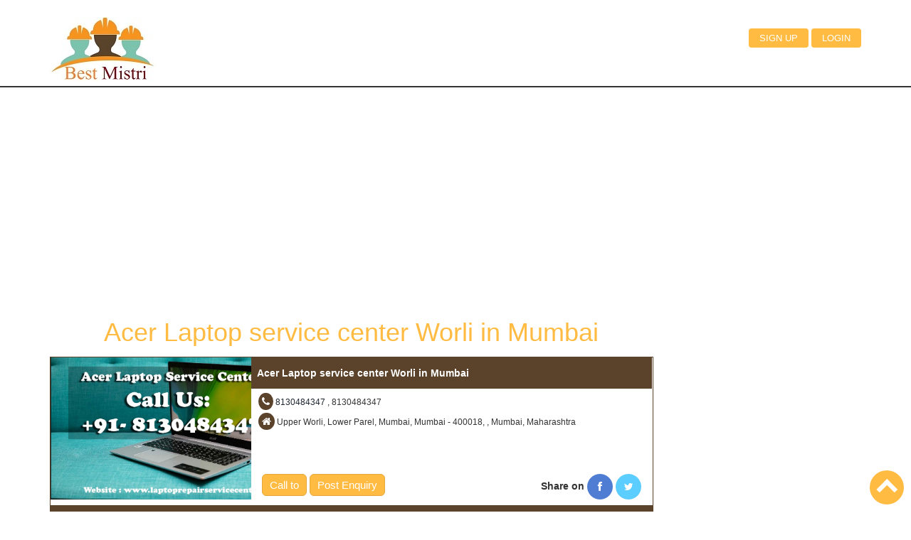

--- FILE ---
content_type: text/html; charset=UTF-8
request_url: https://www.thebestmistri.com/index.php/mechanic/repairs/acer-laptop-service-center-worli-in-mumbai/32906
body_size: 5396
content:
<!DOCTYPE html>
<html lang="en-US">
<head>
<meta http-equiv="Content-Type" content="text/html; charset=utf-8" />
<meta name="viewport" content="width=device-width, initial-scale=1" />
<title>Acer Laptop service center Worli in Mumbai</title>
<meta name="description" content="Acer Laptop service center Worli in Mumbai Upper Worli, Lower Parel, Mumbai, Mumbai - 400018,  Mechanic, Mistri List in India" />
<meta name="author" content="www.thebestmistri.com" />
<link rel="canonical" href="https://www.thebestmistri.com/index.php/mechanic/repairs/acer-laptop-service-center-worli-in-mumbai/32906" />
<meta property="og:locale" content="en_US" />
<meta property="og:type" content="article" />
<meta property="og:title" content="Acer Laptop service center Worli in Mumbai" />
<meta property="og:description" content="Acer Laptop service center Worli in Mumbai Upper Worli, Lower Parel, Mumbai, Mumbai - 400018,  Mechanic, Mistri List in India" />
<meta property="og:url" content="https://www.thebestmistri.com/index.php/mechanic/repairs/acer-laptop-service-center-worli-in-mumbai/32906" />
<meta property="og:site_name" content="www.thebestmistri.com" />
<meta property="og:image" content="https://www.thebestmistri.com/images/mechanic/12444303814Acer--service-center.jpg" />
<meta property="og:image:secure_url" content="https://www.thebestmistri.com/images/mechanic/12444303814Acer--service-center.jpg" />
<meta property="og:image:alt" content="Acer Laptop service center Worli in Mumbai" />
<meta name="twitter:card" content="summary" />
<meta name="twitter:site" content="@thebestmistri" />
<meta name="twitter:title" content="Acer Laptop service center Worli in Mumbai" />
<meta name="twitter:description" content="Acer Laptop service center Worli in Mumbai Upper Worli, Lower Parel, Mumbai, Mumbai - 400018,  Mechanic, Mistri List in India" />
<meta name="twitter:image" content="https://www.thebestmistri.com/images/mechanic/12444303814Acer--service-center.jpg" />
<link rel="shortcut icon" href="https://www.thebestmistri.com/images/favicon.ico" type="image/x-icon">
<link rel="apple-touch-icon" sizes="120x120" href="https://www.thebestmistri.com/images/apple-touch-icon-120x120.png" /> 
<link rel="apple-touch-icon" sizes="152x152" href="https://www.thebestmistri.com/images/apple-touch-icon-152x152.png" />
<link href="https://www.thebestmistri.com/css/bootstrap.css" rel='stylesheet' type='text/css' />
<link href="https://www.thebestmistri.com/css/style.css" rel="stylesheet" type="text/css" media="all" />
<link href="https://www.thebestmistri.com/css/font-awesome.min.css" rel="stylesheet" type="text/css" media="all" />
<script async src="https://www.thebestmistri.com/js/jquery.min.js"></script>
<link href='https://fonts.googleapis.com/css?family=Open+Sans:300italic,400italic,600italic,700italic,800italic,400,300,600,700,800' rel='stylesheet' type='text/css'>
<script>
(function(i,s,o,g,r,a,m){i['GoogleAnalyticsObject']=r;i[r]=i[r]||function(){
(i[r].q=i[r].q||[]).push(arguments)},i[r].l=1*new Date();a=s.createElement(o),
m=s.getElementsByTagName(o)[0];a.async=1;a.src=g;m.parentNode.insertBefore(a,m)
})(window,document,'script','//www.google-analytics.com/analytics.js','ga');
ga('create', 'UA-64599743-1', 'auto');
ga('send', 'pageview');
</script>
<script async src="//pagead2.googlesyndication.com/pagead/js/adsbygoogle.js"></script>
<script>
(adsbygoogle = window.adsbygoogle || []).push({
google_ad_client: "ca-pub-1725680558698052",
enable_page_level_ads: true
});
</script>
<!-- Facebook Pixel Basic Code for all the pages
<script>
!function (f, b, e, v, n, t, s) {
if (f.fbq) return; n = f.fbq = function () {
n.callMethod ?
n.callMethod.apply(n, arguments) : n.queue.push(arguments)
}; if (!f._fbq) f._fbq = n;
n.push = n; n.loaded = !0; n.version = '2.0'; n.queue = []; t = b.createElement(e); t.async = !0;
t.src = v; s = b.getElementsByTagName(e)[0]; s.parentNode.insertBefore(t, s)
}(window,
document, 'script', 'https://connect.facebook.net/en_US/fbevents.js');
fbq('init', '287586493087565');
fbq('track', 'PageView');
fbq('track', 'ViewContent');
</script>-->  
<noscript>
<img height="1" width="1" style="display: none" src="https://www.facebook.com/tr?id=1188215497959589&ev=PageView&noscript=1" />
</noscript>
</head>
<body>
<div class="header" id="home">
<div class="container">
<div class="logo wow fadeInRight" >
<a href="https://www.thebestmistri.com/" title="Best Mistri"><img src="https://www.thebestmistri.com/images/logo.jpg" alt="the Best Mistri" width="150" /></a>
</div>
<span class="menu"></span>
<div class="top-menu wow fadeInLeft">
<ul>
<li><a class="active" href="https://www.thebestmistri.com/index.php/mechanic/singup" title="Best Mistri Signup">Sign up</a></li>
<li><a class="active" href="https://www.thebestmistri.com/index.php/mechanic/login" title="Best Mistri Login">Login</a></li>
</ul>
<ul>
</ul>
</div>
<script>
$( "span.menu" ).click(function() {
$( ".top-menu" ).slideToggle( "slow", function() {
});
});
</script>
<div class="clearfix"></div>
</div>
</div><div class="content">
<div class="container">
<div class="row">			
<div class="col-md-9">
<div class="googleads">
<script async src="//pagead2.googlesyndication.com/pagead/js/adsbygoogle.js"></script>
<ins class="adsbygoogle"
style="display:block"
data-ad-client="ca-pub-1725680558698052"
data-ad-slot="9842561324"
data-ad-format="auto"></ins>
<script>
(adsbygoogle = window.adsbygoogle || []).push({});
</script>
</div>
<div class="list-name">
<h1>Acer Laptop service center Worli in Mumbai</h1>
</div>
<div class="prodectcontner">
<div class="col-md-4 list-img">
<img src="https://www.thebestmistri.com/images/mechanic/12444303814Acer--service-center.jpg" height="200"  title="Acer Laptop service center Worli" alt="Acer Laptop service center Worli in Mumbai" />
</div>
<div class="col-md-8 nopadding nomargin">
<div class="productname"><strong>Acer Laptop service center Worli in Mumbai</strong></div>
<div class="description">
<div>
<i class="btn btn-social btn-phone icon-phone"></i>  <a href="tel:8130484347" title="8130484347">8130484347</a>   , 8130484347</div> 
<div class="martop">
<i class="btn btn-social btn-address icon-home"></i>  Upper Worli, Lower Parel, Mumbai, Mumbai - 400018, , Mumbai, Maharashtra</div>
</div>
<div class="ordernow">
<div class="col-md-6 ordernowpost">
<a class="btn btn-success btn-lg" href="tel:8130484347" title="Call to">Call to</a>
<a class="btn btn-success btn-lg" href="https://www.thebestmistri.com/index.php/postenquiry/mechanic/acer-laptop-service-center-worli-in-mumbai/32906" title="Post Enquiry">Post Enquiry</a>
</div>
<div class="col-md-6 ordernowshare">
<b>Share on</b> 
<a class="btn btn-social btn-facebook" target="_blank" href="https://www.facebook.com/sharer/sharer.php?u=https://www.thebestmistri.com/index.php/mechanic/repairs/acer-laptop-service-center-worli-in-mumbai/32906" title="Best Mistri facebook"><i class="icon-facebook"></i></a>
<a class="btn btn-social btn-twitter" target="_blank" href="https://twitter.com/home?status=https://www.thebestmistri.com/index.php/mechanic/repairs/acer-laptop-service-center-worli-in-mumbai/32906" title="Best Mistri twitter"><i class="icon-twitter"></i></a>
</div>
</div>
<div class="clearfix">&nbsp;</div>
</div>
<div class="col-md-12 nopadding nomargin">
<div class="productname"><h2>More Information about Acer Laptop service center Worli in Mumbai</h2></div>
<div class="clearbo"></div>
<div class="about-list">
<div class="martop"><b>About Us:</b> Acer Laptop service center Worli provides top quality repair services. Best Acer Laptop Service in Worli, Mumbai that too Quick & Affordable service i Acer Laptop service center Worli in Mumbai, Maharashtra</div> 
<div><i class="btn btn-social btn-phone icon-phone"></i>  <a href="tel:+918130484347" title="8130484347">8130484347</a></div> 
<div class="martop"><i class="btn btn-social btn-address icon-home"></i>  Upper Worli, Lower Parel, Mumbai, Mumbai - 400018, , Mumbai, Maharashtra </div>
<div class="martop"><i class="btn btn-social btn-address icon-mail-reply"></i>  <a href="mailto:rajaarvind490@gmail.com" rel="nofollow" title="Best Mistri Email">rajaarvind490@gmail.com</a></div>
<div class="martop"><i class="btn btn-social btn-address icon-home"></i>  https://www.laptoprepairservicecenter.in/acer-laptop-service-center-mumbai.html</div>
<div class="martop"><b>Payment Model:</b> Cash</div>
</div>
</div>
</div>
<div class="clearfix">&nbsp;</div>
<div class="col-md-12 martopboth">
<div class="related-lable"><h3>Other Related Computer Laptops Mechanic in Mumbai</h3></div>
					
<div class="relatedmechanicname"><a href="https://www.thebestmistri.com/index.php/mechanic/repairs/lenovo-laptop-service-center-in-wadala-in-mumbai/43103" title="Lenovo Laptop Service Center in Wadala in Mumbai">1. Lenovo Laptop Service Center in Wadala in Mumbai</a></div>
<div class="relatedmechanicaddress">Near Lodha New Cuffe Parade, Off, Eastern Fwy, near Wadala Truck Terminal, Wadala East, Sion, Mumbai, Maharashtra 400037, Mumbai, Maharashtra.</div>
					
<div class="relatedmechanicname"><a href="https://www.thebestmistri.com/index.php/mechanic/repairs/lenovo-laptop-service-center-in-wadala-in-mumbai/43102" title="Lenovo Laptop Service Center in Wadala in Mumbai">2. Lenovo Laptop Service Center in Wadala in Mumbai</a></div>
<div class="relatedmechanicaddress">Near Lodha New Cuffe Parade, Off, Eastern Fwy, near Wadala Truck Terminal, Wadala East, Sion, Mumbai, Maharashtra 400037, Mumbai, Maharashtra.</div>
					
<div class="relatedmechanicname"><a href="https://www.thebestmistri.com/index.php/mechanic/repairs/laptop-repair-services-in-goregaon-west-in-mumbai/43100" title="Laptop Repair Services in Goregaon West in Mumbai">3. Laptop Repair Services in Goregaon West in Mumbai</a></div>
<div class="relatedmechanicaddress">Jaykar smruti co  operative housing society, Behind Kotak Bank ATM, Aarey Road ,Goregaon West, Mumbai - 400104., Mumbai, Maharashtra.</div>
					
<div class="relatedmechanicname"><a href="https://www.thebestmistri.com/index.php/mechanic/repairs/laptop-repair-in-chikuwadi-borivali-west-in-mumbai/43099" title="Laptop Repair in Chikuwadi Borivali West in Mumbai">4. Laptop Repair in Chikuwadi Borivali West in Mumbai</a></div>
<div class="relatedmechanicaddress">Chikuwadi, Borivali West, Mumbai 400092, Mumbai, Maharashtra.</div>
					
<div class="relatedmechanicname"><a href="https://www.thebestmistri.com/index.php/mechanic/repairs/lenovo-service-center-santacruz-in-mumbai/43098" title="Lenovo Service Center Santacruz in Mumbai">5. Lenovo Service Center Santacruz in Mumbai</a></div>
<div class="relatedmechanicaddress">13, Datta Mandir Rd, Demello Compound, Vakola, Santacruz East, Mumbai, Maharashtra 400055, Mumbai, Maharashtra.</div>
					
<div class="relatedmechanicname"><a href="https://www.thebestmistri.com/index.php/mechanic/repairs/lenovo-service-center-in-wadala-in-mumbai/43097" title="Lenovo Service Center in Wadala in Mumbai">6. Lenovo Service Center in Wadala in Mumbai</a></div>
<div class="relatedmechanicaddress">Opp. Lodha NCP, Off, Eastern Fwy, near Wadala Truck Terminal, Wadala East, Sion, Mumbai, Maharashtra 400037, Mumbai, Maharashtra.</div>
					
<div class="relatedmechanicname"><a href="https://www.thebestmistri.com/index.php/mechanic/repairs/lenovo-service-center-in-sion-in-mumbai/43096" title="Lenovo Service Center in Sion in Mumbai">7. Lenovo Service Center in Sion in Mumbai</a></div>
<div class="relatedmechanicaddress">H13 Press Enclave Aashray Cooperative Housing Society, Pratikhsha Nagar, Koliwada, Sion, Mumbai, Maharashtra 400022, Mumbai, Maharashtra.</div>
					
<div class="relatedmechanicname"><a href="https://www.thebestmistri.com/index.php/mechanic/repairs/lenovo-laptop-service-center-in-malad-in-mumbai/43095" title="Lenovo Laptop Service Center in Malad in Mumbai">8. Lenovo Laptop Service Center in Malad in Mumbai</a></div>
<div class="relatedmechanicaddress">JANKALYAN NAGAR, OPP SONATA, MARVE ROAD, MALAD WEST MUMBAI 400095, Mumbai, Maharashtra.</div>
					
<div class="relatedmechanicname"><a href="https://www.thebestmistri.com/index.php/mechanic/repairs/lenovo-service-center-kandivali-in-mumbai/43094" title="Lenovo Service Center Kandivali in Mumbai">9. Lenovo Service Center Kandivali in Mumbai</a></div>
<div class="relatedmechanicaddress">MAHAVIR NAGAR, M H B COLONY, LINK ROAD, KANDIVALI WEST, MUMBAI MAHARASHTRA 400067, Mumbai, Maharashtra.</div>
					
<div class="relatedmechanicname"><a href="https://www.thebestmistri.com/index.php/mechanic/repairs/lenovo-service-center-borivali-west-in-mumbai/43093" title="Lenovo Service Center Borivali West in Mumbai">10. Lenovo Service Center Borivali West in Mumbai</a></div>
<div class="relatedmechanicaddress">IC Colony Cross Rd Number 1, I C Colony, Borivali West, Mumbai, Maharashtra 400103, Mumbai, Maharashtra.</div>
					
<div class="relatedmechanicname"><a href="https://www.thebestmistri.com/index.php/mechanic/repairs/lenovo-service-center-goregaon-in-mumbai/43092" title="Lenovo Service Center Goregaon in Mumbai">11. Lenovo Service Center Goregaon in Mumbai</a></div>
<div class="relatedmechanicaddress">New Link Rd, Off Goregaon, Near Vasant Galaxy, Bangur Nagar, Goregaon West, Mumbai, Maharashtra 400104, Mumbai, Maharashtra.</div>
					
<div class="relatedmechanicname"><a href="https://www.thebestmistri.com/index.php/mechanic/repairs/raza-computers-in-mumbai/43071" title="Raza Computers in Mumbai">12. Raza Computers in Mumbai</a></div>
<div class="relatedmechanicaddress">Shop No.1, Amina Bai mohd. Khan Chawl, Pathan Wadi, Mumbai, Maharashtra.</div>
					
<div class="relatedmechanicname"><a href="https://www.thebestmistri.com/index.php/mechanic/repairs/laptop-repair-service-in-borivali-in-mumbai/43015" title="Laptop Repair Service in Borivali in Mumbai">13. Laptop Repair Service in Borivali in Mumbai</a></div>
<div class="relatedmechanicaddress">Yogi Nagar, Borivali West, Mumbai, Maharashtra.</div>
					
<div class="relatedmechanicname"><a href="https://www.thebestmistri.com/index.php/mechanic/repairs/laptop-repair-service-in-kandivali-west-in-mumbai/43014" title="Laptop Repair Service in Kandivali West in Mumbai">14. Laptop Repair Service in Kandivali West in Mumbai</a></div>
<div class="relatedmechanicaddress">Charkop, Kandivali - West, Mumbai, Maharashtra.</div>
					
<div class="relatedmechanicname"><a href="https://www.thebestmistri.com/index.php/mechanic/repairs/dell-service-center-in-andheri-in-mumbai/43013" title="Dell Service Center in Andheri in Mumbai">15. Dell Service Center in Andheri in Mumbai</a></div>
<div class="relatedmechanicaddress">Lokhandwala Complex, Andheri - West, Mumbai, Mumbai, Maharashtra.</div>
					
<div class="relatedmechanicname"><a href="https://www.thebestmistri.com/index.php/mechanic/repairs/dell-service-center-in-powai-in-mumbai/43012" title="Dell Service Center in Powai in Mumbai">16. Dell Service Center in Powai in Mumbai</a></div>
<div class="relatedmechanicaddress">IIT Bombay, Powai, Mumbai, Maharashtra, Mumbai, Maharashtra.</div>
					
<div class="relatedmechanicname"><a href="https://www.thebestmistri.com/index.php/mechanic/repairs/dell-service-center-in-goregaon-in-mumbai/43011" title="Dell Service Center in Goregaon in Mumbai">17. Dell Service Center in Goregaon in Mumbai</a></div>
<div class="relatedmechanicaddress">Jawahar Nagar, Goregaon West, Mumbai, Mumbai, Maharashtra.</div>
					
<div class="relatedmechanicname"><a href="https://www.thebestmistri.com/index.php/mechanic/repairs/dell-service-center-in-jogeshwari-in-mumbai/43010" title="Dell Service Center in Jogeshwari in Mumbai">18. Dell Service Center in Jogeshwari in Mumbai</a></div>
<div class="relatedmechanicaddress">Oshiwara, Jogeshwari West, Mumbai, Maharashtra.</div>
					
<div class="relatedmechanicname"><a href="https://www.thebestmistri.com/index.php/mechanic/repairs/dell-service-center-in-malad-in-mumbai/43009" title="Dell Service Center in Malad in Mumbai">19. Dell Service Center in Malad in Mumbai</a></div>
<div class="relatedmechanicaddress">Jankalyan Nagar, Malad West, Mumbai, Mumbai, Maharashtra.</div>
					
<div class="relatedmechanicname"><a href="https://www.thebestmistri.com/index.php/mechanic/repairs/asus-service-center-bhandup-in-mumbai/42910" title="Asus Service Center Bhandup in Mumbai">20. Asus Service Center Bhandup in Mumbai</a></div>
<div class="relatedmechanicaddress">100, Tank Rd, Ganesh Cooperative Housing Society, Nirmal Nagar, Bhandup West, Mumbai, Maharashtra 400078, Mumbai, Maharashtra.</div>
</div>				
</div>
<div class="col-md-3"></div>
</div>
</div>
</div>
<script type="application/ld+json">
{
"@context": "https://schema.org",
"@type": "Organization",
"url": "https://www.thebestmistri.com/index.php/mechanic/repairs/acer-laptop-service-center-worli-in-mumbai/32906",
"name": "Acer Laptop service center Worli in Mumbai",
"contactPoint": {
"@type": "ContactPoint",
"telephone": "+91-8130484347",
"contactType": "Customer service center"
}
}
</script>
<script>
function addnewsletter()
{
var ne=document.getElementById("nemail").value;
if (window.XMLHttpRequest)
{
xmlhttp=new XMLHttpRequest();
}
else
{
xmlhttp=new ActiveXObject("Microsoft.XMLHTTP");
}
xmlhttp.onreadystatechange=function()
{
if (xmlhttp.readyState==4 && xmlhttp.status==200)
{
document.getElementById("txtaddnewsletter").innerHTML=xmlhttp.responseText;
}
}
xmlhttp.open("GET","https://www.thebestmistri.com/index.php/ajaxaphp/newsletter/?email="+ne,true);
xmlhttp.send();
}
</script>
<div class="footer-panal">
<div class="container">
<div class="row">
<div class="col-md-3 col-sm-6 padtop">
<div class="footerdotted footer-lable">About Us</div>
<p>theBestMistri is the <b>Free</b> mechanic (mistri) <b>ads posting</b> in all Indian city. You can find the mechanic in your Local Area. Anymistri Anytime Anywhere </p>
</div>
<div class="col-md-3 col-sm-6 padtop">
<div class="footerdotted footer-lable">theBestMistri.com</div>				
<div>
<ul class="arrow">
<li><a class="footerlink" href="https://www.thebestmistri.com/" title="Best Mistri">Home</a></li>
<li><a class="footerlink" href="https://www.thebestmistri.com/index.php/mechanic/about" title="Best Mistri">About Us</a></li>
<li><a class="footerlink" href="https://www.thebestmistri.com/index.php/mechanic/contact" title="Best Mistri">Contact Us</a></li>
<li><a class="footerlink" href="https://www.thebestmistri.com/index.php/mechanic/singup" title="Best Mistri">Sign Up</a></li>
<li><a class="footerlink" href="https://www.thebestmistri.com/index.php/mechanic/termsconditions" title="Best Mistri">Terms & Conditions</a></li>
<li><a class="footerlink" href="https://www.thebestmistri.com/index.php/mechanic/privacypolicy" title="Best Mistri">Privacy Policy</a></li>
</ul>
</div>
</div>
<div class="col-md-3 col-sm-6 padtop">
<div class="footerdotted footer-lable">Other Link</div>
<div>
<ul class="arrow">
<li><a class="footerlink" href="https://www.thebestmistri.com/index.php/mechanic/freelisting" title="Best Mistri Free Listing">Free Listing</a></li>
<li><a class="footerlink" href="https://www.thebestmistri.com/index.php/postenquiry" title="Best Mistri Enquiry">Post Enquiry</a></li>
<li><a class="footerlink" href="https://www.thebestmistri.com/index.php/mechanic/categorie" title="Best Mistri All Mechanic">All Mechanic Categories</a></li>
<li><a class="footerlink" href="https://www.thebestmistri.com/index.php/mechanic/works" title="Best Mistri Works">How it Works</a></li>
<li><a class="footerlink" href="https://www.thebestmistri.com/index.php/mechanic/advertise" title="Best Mistri Advertise">Advertise</a></li>						
<li><a class="footerlink" href="https://www.thebestmistri.com/index.php/brand/service" title="Best Mistri Brand Service">Brand Service</a></li>						
</ul>
</div>
</div>
<div class="col-md-3 col-sm-6 padtop">
<div class="footerdotted footer-lable">Media Center</div>
<p>&nbsp;</p>
<p><a class="btn btn-social btn-facebook" target="_blank" href="https://www.facebook.com/thebestmistri" title="Best Mistri facebook"><i class="icon-facebook"></i></a>
 <a class="btn btn-social btn-twitter" target="_blank" href="https://twitter.com/thebestmistri" title="Best Mistri twitter"><i class="icon-twitter"></i></a>
</p>
<p>&nbsp;</p>
<p>Newsletter</p>
<div id="txtaddnewsletter">
<form enctype="multipart/form-data" action="#" method="post" id="form" name="form">
<div class="input-group">
<input type="text" name="nemail" id="nemail" class="form-control" placeholder="Enter your email" autocomplete="off" required="required"   />
<span class="input-group-btn">
<input type="button" onclick="addnewsletter()" class="btn btn-danger" value="Go!">					  
</span>
</div>
</form>
</div>
</div>
</div>
</div>
</div>
<div class="footer">
<div class="container">
<div class="copyright text-center wow bounceInLeft">
<div class="footer-name">The Best Mistri &copy; 2025</div>
<div class="footer-link">Designed & Developed: <a target="_blank" href="http://www.trollindia.in" title="Best Misrti Troll India">Troll India</a></div>				
</div>
</div>
</div>
<a class="scroll" href="#" id="toTop" title="top"><span id="toTopHover"></span></a>
</body>
</html>

--- FILE ---
content_type: text/html; charset=utf-8
request_url: https://www.google.com/recaptcha/api2/aframe
body_size: 268
content:
<!DOCTYPE HTML><html><head><meta http-equiv="content-type" content="text/html; charset=UTF-8"></head><body><script nonce="t_TZnRPG7D2kFEImKzmtGw">/** Anti-fraud and anti-abuse applications only. See google.com/recaptcha */ try{var clients={'sodar':'https://pagead2.googlesyndication.com/pagead/sodar?'};window.addEventListener("message",function(a){try{if(a.source===window.parent){var b=JSON.parse(a.data);var c=clients[b['id']];if(c){var d=document.createElement('img');d.src=c+b['params']+'&rc='+(localStorage.getItem("rc::a")?sessionStorage.getItem("rc::b"):"");window.document.body.appendChild(d);sessionStorage.setItem("rc::e",parseInt(sessionStorage.getItem("rc::e")||0)+1);localStorage.setItem("rc::h",'1764923348604');}}}catch(b){}});window.parent.postMessage("_grecaptcha_ready", "*");}catch(b){}</script></body></html>

--- FILE ---
content_type: text/css
request_url: https://www.thebestmistri.com/css/style.css
body_size: 7413
content:
body a{transition:0.5s all;-webkit-transition:0.5s all;-moz-transition:0.5s all;-o-transition:0.5s all;-ms-transition:0.5s all;}
input[type="button"],input[type="button"]{transition:0.5s all;-webkit-transition:0.5s all;-moz-transition:0.5s all;-o-transition:0.5s all;-ms-transition:0.5s all;}
h1,h2,h3,h4,h5,h6{margin:0;}
p{margin:0;}
ul{margin:0;padding:0;}
label{margin:0;}
.header{padding:0;background:#fff;}
.logo{float:left;}
.logo a{display:block;}
.top-menu{float:right;}
.top-menu ul li{display:inline-block;}
.top-menu ul li a{color:#868686;text-transform:uppercase;font-size:1em;font-weight:400;font-family:'Lato', sans-serif;text-decoration:none;padding:6px 15px;}
.top-menu ul li a.active{background:#ffbb42;color:#fff;padding:6px 15px;border-radius:4px;-webkit-border-radius:4px;-moz-border-radius:4px;-o-border-radius:4px;-ms-border-radius:4px;}
.top-menu ul li a.active:focus,
.top-menu ul li a.active:hover{background:#E6A83B;color:#fff;}
.top-menu ul li a.mylisting{background:#709dca;color:#fff;padding:6px 15px;border-radius:4px;-webkit-border-radius:4px;-moz-border-radius:4px;-o-border-radius:4px;-ms-border-radius:4px;}
.top-menu ul li a.mylisting:focus,
.top-menu ul li a.mylisting:hover{background:#5A7EA2;color:#fff;}
a.hvr-shutter-out-horizontal{display:inline-block;vertical-align:middle;-webkit-transform:translateZ(0);transform:translateZ(0);box-shadow:0 0 1px rgba(0, 0, 0, 0);-webkit-backface-visibility:hidden;backface-visibility:hidden;-moz-osx-font-smoothing:grayscale;position:relative;-webkit-transition-property:color;transition-property:color;-webkit-transition-duration:0.3s;transition-duration:0.3s;background:#fff;color:#fff;padding:6px 15px;}
a.hvr-shutter-out-horizontal:before{content:"";position:absolute;z-index:-1;top:0;bottom:0;left:0;right:0;background:#ffbb42;-webkit-transform:scaleX(0);transform:scaleX(0);-webkit-transform-origin:50%;transform-origin:50%;-webkit-transition-property:transform;transition-property:transform;-webkit-transition-duration:0.3s;transition-duration:0.3s;-webkit-transition-timing-function:ease-out;transition-timing-function:ease-out;color:#fff;padding:6px 15px;border-radius:4px;-webkit-border-radius:4px;-moz-border-radius:4px;-o-border-radius:4px;-ms-border-radius:4px;}
a.hvr-shutter-out-horizontal:hover,a.hvr-shutter-out-horizontal:focus,a.hvr-shutter-out-horizontal:active{color:white;}
a.hvr-shutter-out-horizontal:hover:before,a.hvr-shutter-out-horizontal:focus:before,a.hvr-shutter-out-horizontal:active:before{-webkit-transform:scaleX(1);transform:scaleX(1);}
.top-menu ul{margin-top:15px;}
.banner{background:#709dca;background:rgba(0, 0, 0, 0) url("../images/banner.jpg") repeat-x scroll -166px 15%/2000px auto;padding-bottom:2em;margin-bottom:1em;}
.banner-info h2{color:#fff;font-size:2.5em;font-weight:800;text-transform:uppercase;word-spacing:2px;padding-top:2.5em;}
.banner-info p{color:#fff;font-size:1.12em;font-weight:300;margin:0.1em 0 1em 0;}
.details input[type="text"]{width:85%;color:#a9a9a9;font-size:0.9em;padding:5px;border:none;outline:none;background:#fff;}
.details form li{display:inline-block;}
.details{margin:3em 0 5em 0;}
.details form li{border-radius:3px;-webkit-border-radius:3px;-moz-border-radius:3px;-o-border-radius:3px;list-style:none;float:left;width:26%;background:#fff;margin-right:0.7em;}
.name{background:url(../images/img-sprite.png) no-repeat 0px 0px;height:25px;width:25px;display:block;float:left;margin:10px 0px 9px 10px;}
.mail{background:url(../images/img-sprite.png) no-repeat -25px 0px;height:25px;width:25px;display:block;float:left;margin:10px 0px 9px 10px;}
.num{background:url(../images/img-sprite.png) no-repeat -50px 0px;height:25px;width:25px;display:block;float:left;margin:10px 0px 9px 10px;}
.details form input[type="button"]{color:#fff;text-transform:uppercase;font-size:0.95em;font-weight:300;border:none;background:#ffbb42;padding:0px 0px;width:19%;outline:none;border-radius:4px;-webkit-border-radius:4px;-moz-border-radius:4px;-o-border-radius:4px;-ms-border-radius:4px;}
.details form input[type="button"]:hover{background:#394b50;}
.header-bottom{position:relative;}
.right-grid-1{background:url('../images/slider-bg.png') no-repeat 0px 0px;background-size:100% 100%;width:62%;margin:0 auto;position:absolute;left:227px;min-height:380px;}
.icon{float:left;width:30%;margin-right:2%;}
i.s1{width:70px;height:70px;background:url('../images/img-sprite.png') no-repeat -540px 0px;display:inline-block;}
.service-section-grid:hover i.s1{background:url('../images/img-sprite.png') no-repeat -540px -70px;}
i.s2{width:70px;height:70px;background:url('../images/img-sprite.png') no-repeat -610px 0px;display:inline-block;}
.service-section-grid:hover i.s2{background:url('../images/img-sprite.png') no-repeat -610px -70px;}
i.s3{width:70px;height:70px;background:url('../images/img-sprite.png') no-repeat -680px 0px;display:inline-block;}
.service-section-grid:hover i.s3{background:url('../images/img-sprite.png') no-repeat -680px -70px;}
i.s4{width:70px;height:70px;background:url('../images/img-sprite.png') no-repeat -750px 0px;display:inline-block;}
.service-section-grid:hover i.s4{background:url('../images/img-sprite.png') no-repeat -750px -70px;}
i.s5{width:70px;height:70px;background:url('../images/img-sprite.png') no-repeat -820px 0px;display:inline-block;}
.service-section-grid:hover i.s5{background:url('../images/img-sprite.png') no-repeat -820px -70px;}
i.s6{width:70px;height:70px;background:url('../images/img-sprite.png') no-repeat -890px 0px;display:inline-block;}
.service-section-grid:hover i.s6{background:url('../images/img-sprite.png') no-repeat -890px -70px;}
.icon-text{float:left;width:60%;margin-top:0.8em;}
.service-section{padding:0em 0;}
.service-section-head h3{color:#394b50;font-size:2em;font-weight:normal;text-transform:capitalize;}
.service-section-head{margin-bottom:3em;}
.service-section-head p{color:#394b50;font-size:1.2em;font-weight:500;}
.service-section-grid{margin-top:4em;}
.service-section-grid h4{color:#394b50;font-size:1.2em;font-weight:900;text-transform:uppercase;font-family:'Lato', sans-serif;margin-bottom:0.85em;}
.service-section-grid p{color:#7b7b7b;font-size:0.92em;font-weight:400;line-height:1.8em;}
.about_left{padding:0;}
.about_left img{width:100%;}
.about_right{background:#3399FF;padding:11em 8em 0;min-height:494px;}
.about_right h3{color:#fff;font-size:2.2em;font-weight:700;text-transform:uppercase;}
.about_right p{color:#fff;font-size:1em;font-weight:300;line-height:1.9em;margin:1.6em 0 3em 0;}
.about_right a{text-decoration:none;color:#fff;font-size:1.05em;font-weight:300;text-transform:uppercase;padding:9px 18px;border:1px solid #e7ad48;}
.about_right a:hover{background:#394b50;}
.price-section{padding:1em 0;background:#e7edf3;}
.price-section-head h3{color:#394b50;font-size:2.2em;font-weight:900;text-transform:uppercase;}
.price-section-head p{color:#394b50;font-size:1.2em;font-weight:500;}
.price-section-grid h5{color:#818b95;font-family:'Lato', sans-serif;font-size:1.9em;font-weight:300;text-transform:uppercase;margin-bottom:0.8em;}
.price-section-grid h3 span{font-size:0.7em;vertical-align:top;}
.price-section-grid h3{color:#ffbb42;font-family:'Lato', sans-serif;font-size:3.5em;font-weight:700;}
.price-section-grid p{color:#818b95;font-family:'Lato', sans-serif;font-size:1.1em;font-weight:300;text-transform:uppercase;}
.price-section-grid ul{margin:2.5em 0;}
.price-section-grid ul li{list-style-type:none;color:#b5bbc1;font-family:'Lato', sans-serif;font-size:1.1em;font-weight:400;text-transform:uppercase;border-top:1px solid #e2e9f0;padding:0.7em;}
.price-section-grid a{color:#fff;font-family:'Lato', sans-serif;font-size:1.1em;text-decoration:none;background:#ffbb42;text-transform:uppercase;font-weight:400;padding:11px 20px;border-radius:4px;-webkit-border-radius:4px;-moz-border-radius:4px;-o-border-radius:4px;-ms-border-radius:4px;}
.price-section-grid a:hover{background:#394b50;}
.price-value{border:1px solid #ccd5df;border-radius:4px;-webkit-border-radius:4px;-moz-border-radius:4px;-o-border-radius:4px;-ms-border-radius:4px;padding:4em 2em 5em 2em;background:#fff;width:32.888%;float:left;margin-right:0.6%;margin-top:6em;}
.price-value:hover{background:#709dca;border:none;}
.price-value:hover div.price-section-grid h5,.price-value:hover div.price-section-grid p,.price-value:hover div.price-section-grid h3,
.price-value:hover div.price-section-grid span{color:#fff;transition:0.5s all;-webkit-transition:0.5s all;-moz-transition:0.5s all;-o-transition:0.5s all;-ms-transition:0.5s all;}
.price-value:hover div.price-section-grid ul li{color:#c2e1ff;}
.price-value:nth-child(3){margin-right:0;}
.price-value:hover{transform:scale(1.05);-webkit-transform:scale(1.05);-moz-transform:scale(1.05);-o-transform:scale(1.05);-ms-transform:scale(1.05);z-index:1;border:none;-webkit-transition:all 0.5s ease-in-out;-moz-transition:all 0.5s ease-in-out;-o-transition:all 0.5s ease-in-out;transition:all 0.5s ease-in-out;}
.work-section{padding:6em 0;}
.work-section-head h3{color:#394b50;font-size:2.2em;font-weight:900;text-transform:uppercase;}
.work-section-head p{color:#394b50;font-size:1.2em;font-weight:500;}
.work-section-grid{margin-top:8em;position:relative;}
span.arrow1{position:absolute;top:-35px;right:-64px;}
span.arrow2{position:absolute;top:95px;right:-64px;}
.work-section-grid h4{color:#394b50;font-family:'Lato', sans-serif;font-size:1.5em;font-weight:700;margin-bottom:0.8em;text-transform:uppercase;margin-top:4em;}
.work-section-grid p{color:#7b7b7b;font-size:0.95em;font-weight:400;line-height:1.8em;margin-bottom:6em;}
a.work{color:#fff;font-family:'Lato', sans-serif;font-size:1em;text-decoration:none;background:#ffbb42;text-transform:uppercase;font-weight:400;padding:11px 23px;border-radius:4px;-webkit-border-radius:4px;-moz-border-radius:4px;-o-border-radius:4px;-ms-border-radius:4px;}
a.work:hover{background:#394b50;}
.client{float:left;width:25%;margin-right:6%;}
.client img{width:100%;border-radius:50%;-webkit-border-radius:50%;-moz-border-radius:50%;-o-border-radius:50%;-ms-border-radius:50%;}
.client-info{float:left;width:69%;}
.happy-clients{background:#ffc155;padding:7em 0;}
.happy-clients-head h3{color:#fff;font-size:2.2em;font-weight:900;text-transform:uppercase;}
.happy-clients-head p{color:#fff;font-size:1.2em;font-weight:500;}
.happy-clients-grid{background:#fff;padding:2.5em 2em;border-radius:4px;-webkit-border-radius:4px;-moz-border-radius:4px;-o-border-radius:4px;-ms-border-radius:4px;width:47%;margin:2% 3% 0 0;}
.happy-clients-grid p{color:#7b7b7b;font-size:0.95em;font-weight:400;line-height:1.8em;margin-bottom:1.2em;}
.happy-clients-grid h4{color:#99a9ae;font-size:1em;font-family:'Lato', sans-serif;font-weight:400;text-transform:uppercase;}
.happy-clients-grid h4 a{color:#f6772c;text-decoration:none;}
.span_66{margin-right:0;}
.happy-clients-grids{margin-top:3em;}
img.open{margin:0 6px 9px 0px;}
img.closeq{margin:6px 0px 0px 11px;}
.contact-section{padding:0em 0 1em 0;}
.contact-section-head h3{color:#394b50;font-size:2.2em;font-weight:900;text-transform:uppercase;}
.contact-section-head p{color:#394b50;font-size:1.2em;font-weight:500;}
.form input[type="text"]{width:85%;color:#a9a9a9;font-size:0.9em;padding:14px 14px 14px 0;border:none;outline:none;background:#fff;}
.form form li{display:inline-block;}
.form{margin:3em 0 5em 0;}
.form form li{border-radius:3px;-webkit-border-radius:3px;-moz-border-radius:3px;-o-border-radius:3px;list-style:none;float:left;width:35%;background:#fff;margin-right:1em;border:1px solid #cbcbcb;}
.form form input[type="button"]{color:#fff;text-transform:uppercase;font-size:1em;font-weight:300;border:none;background:#ffbb42;padding:14px 0px;width:19%;outline:none;border-radius:4px;-webkit-border-radius:4px;-moz-border-radius:4px;-o-border-radius:4px;-ms-border-radius:4px;}
.form form input[type="button"]:hover{background:#394b50;}
.bottom-menu ul li{display:inline-block;margin:0 1em;}
.bottom-menu ul li a{font-size:1.05em;font-family:'Lato', sans-serif;color:#394b50;text-transform:uppercase;font-weight:500;text-decoration:none;}
.bottom-menu ul li a:hover{color:#ffbb42;}
.footer{padding:1.2em 0;background:#6B5640;}
.copyright p{color:#ffffff;font-size:1.1em;font-weight:400;}
.copyright p a{color:#ffffff;}
.social-icons i{height:25px;width:25px;background:url(../images/img-sprite.png) no-repeat 0px 0px;display:inline-block;margin:0 0.5em;}
i.twitter{background-position:-75px 0px;}
i.twitter:hover{background-position:-75px -25px;}
i.facebook{background-position:-100px 0px;}
i.facebook:hover{background-position:-100px -25px;}
i.googlepluse{background-position:-125px 0px;}
i.googlepluse:hover{background-position:-125px -25px;}
i.linkedin{background-position:-150px 0px;}
i.linkedin:hover{background-position:-150px -25px;}
p.call{font-size:1.6em;font-family:'Lato', sans-serif;color:#394b50;font-weight:700;margin:1em 0;}
i.phone{height:25px;width:25px;background:url(../images/img-sprite.png) no-repeat -175px 0px;display:inline-block;vertical-align:sub;}
i.ear-phones{height:85px;width:85px;background:url(../images/img-sprite.png) no-repeat -200px 0px;display:inline-block;}
i.lock{height:85px;width:85px;background:url(../images/img-sprite.png) no-repeat -285px 0px;display:inline-block;}
i.cloud{height:85px;width:85px;background:url(../images/img-sprite.png) no-repeat -370px 0px;display:inline-block;}
i.done{height:85px;width:85px;background:url(../images/img-sprite.png) no-repeat -455px 0px;display:inline-block;}
.map{border-bottom:0px solid #e3e7ec;margin-bottom:0;padding-bottom:0;position:relative;}
.map img{width:100%;}
.location{position:absolute;top:0px;left:120px;}
.bottom-logo img{width:19%;}
.address{background:#394b50;border-radius:50%;-webkit-border-radius:50%;-moz-border-radius:50%;-o-border-radius:50%;-ms-border-radius:50%;padding:5em;margin-bottom:0em;position:relative;}
.address h4{color:#fff;text-transform:uppercase;font-size:1.2em;font-family:'Lato', sans-serif;font-weight:500;margin-bottom:1em;}
.address p{color:#aeb7ba;font-size:0.9em;font-weight:500;margin:0.5em 0;}
.address a{color:#ffbb42;font-size:0.95em;font-weight:500;display:block;margin-top:0.8em;}
span.locate{position:absolute;bottom:-17px;left:130px;}
span.locate img{width:100%;}
#toTop{display:block;text-decoration:none;position:fixed;bottom:10px;right:10px;overflow:hidden;width:48px;height:48px;border:none;text-indent:100%;background:url(../images/up-arrow.png) no-repeat 8.8px 12px #ffbb42;-webkit-border-radius:50%;-moz-border-radius:50%;-o-border-radius:50%;-ms-border-radius:50%;}
@media screen and (max-width:1440px){.about_right{padding:7em 8em 0;min-height:528px;}
}
@media screen and (max-width:1366px){.about_right p{font-size:0.98em;}
.about_right{padding:6em 6em 0;min-height:500px;}
.service-section-grid{margin-top:1em;}
}
@media screen and (max-width:1280px){.top-menu ul li a{font-size:0.951em;}
.header{padding:1.7em 0 .5em 0;border-bottom:2px solid;}
.banner-info h2{font-size:2.4em;padding-top:2em;}
.right-grid-1{width:60%;}
.banner{padding-bottom:2em;margin-bottom:1em;}
.right-grid-1{min-height:365px;}
.about_right{padding:5em 5em 0;min-height:468px;}
.happy-clients{padding:5em 0;}
}
@media screen and (max-width:1024px){.top-menu ul li a{font-size:0.9em;padding:6px 13px;}
.top-menu ul li a.active{padding:6px 13px;}
.top-menu ul li a:hover{padding:6px 13px;}
.header{padding:1.5em 0;}
.banner-info h2{font-size:2.1em;padding-top:1.5em;}
.banner-info p{font-size:1em;margin:0.1em 0 0.9em 0;}
.name,.mail,.num{margin:8px 4px 9px 6px;}
.details input[type="text"]{padding:12px 12px 12px 0;}
.details form input[type="button"]{padding:12px 0px;width:18%;}
.details{margin:2.8em 0 4em 0;}
.right-grid-1{min-height:320px;left:190px;}
.banner{padding-bottom:2em;margin-bottom:0;}
.service-section-head h3,.price-section-head h3,.work-section-head h3,.happy-clients-head h3,.contact-section-head h3{font-size:1.9em;}
.service-section-head p,.price-section-head p,.work-section-head p,.happy-clients-head p,.contact-section-head p{font-size:1.05em;}
.icon{width:16%;}
.icon-text{width:82%;margin-top:0.7em;}
.service-section-grid h4{font-size:1.1em;margin-bottom:0.5em;}
.service-section-grid p{font-size:0.9em;}
.service-section-grid{margin-top:2.5em;}
.about_right h3{font-size:2em;}
.about_right p{font-size:0.9em;}
.about_right{padding:3em 3.5em 0;min-height:378px;}
.service-section{padding:5em 0;}
.price-section{padding:5em 0;}
.price-value{margin-top:4.5em;}
.work-section{padding:5em 0;}
.happy-clients-grid{padding:2em 1em;}
.client{width:24%;margin-right:5%;margin-top:2%;}
.client-info{width:71%;}
.happy-clients-grid p{font-size:0.96em;}
.happy-clients{padding:4em 0;}
.form input[type="text"]{padding:12px 12px 12px 0;}
.form form input[type="button"]{padding:12px 0;}
.work-section-grid{margin-top:6.5em;}
.work-section-grid p{margin-bottom:5em;}
.happy-clients-grid h4{font-size:0.95em;}
.bottom-menu ul li a{font-size:1em;}
.contact-section{padding:4em 0 2em 0;}
.address{padding:4em 3.5em;}
.address h4{font-size:1.1em;margin-bottom:0.8em;}
.address p{font-size:0.875em;margin:0.3em 0;}
.address a{font-size:0.9em;}
.location{top:55px;left:355px;}
span.locate{left:106px;}
.map{margin-bottom:2.5em;padding-bottom:2.5em;}
.social-icons i{margin:0 0.25em;}
p.call{font-size:1.4em;margin:0.8em 0;}
.price-section-grid h5{font-size:1.5em;margin-bottom:0.7em;}
.price-section-grid h3{font-size:2.8em;}
.price-section-grid ul li{font-size:1em;padding:0.5em;}
.price-value{margin-top:4em;padding:3em 1.8em 4em 1.8em;}
}
@media screen and (max-width:800px){span.menu{width:28px;height:28px;background:url(../images/nav.png)no-repeat;display:inline-block;float:right;cursor:pointer;margin-top:10px;}
.top-menu{width:100%;display:none;text-align:center;background:#fff;padding:0;}
.top-menu ul{float:none;width:100%;}
.top-menu ul li{display:block;float:none;}
.top-menu ul li a{display:block;padding:10px 0px;}
.top-menu ul li a.active{padding:10px 13px;}
.top-menu ul li a:hover{padding:10px 13px;}
.header{padding:1.2em 0;}
.about_left{width:50%;float:left;}
.about_right{width:50%;float:right;}
.banner-info h2{font-size:1.85em;padding-top:1.3em;}
.banner-info p{font-size:0.95em;margin:0.1em 0 0em 0;}
.details input[type="text"]{width:80%;}
.details form li{width:25%;margin-right:0.3em;}
.details form input[type="button"]{padding:12px 0px;width:22%;}
.right-grid-1{width:65%;min-height:265px;left:130px;}
.banner{padding-bottom:2em;margin-bottom:0;}
.service-section{padding:4em 0;}
.service-section-head h3, .price-section-head h3, .work-section-head h3, .happy-clients-head h3, .contact-section-head h3,.about_right h3{font-size:1.7em;}
.service-section-head p, .price-section-head p, .work-section-head p, .happy-clients-head p, .contact-section-head p{font-size:1em;}
.icon{width:11%;}
.icon-text{width:87%;margin-top:0.5em;}
.service-section-grid{margin-top:1.8em;}
.service-section-grid h4{font-size:1em;margin-bottom:0.4em;}
.about_right p{margin:1em 0 2.5em 0;height:120px;overflow:hidden;}
.about_right{padding:2em 2.5em 0;min-height:288px;}
.about_right a{font-size:1em;padding:8px 16px;}
.price-section{padding:4em 0;}
.price-section-grid h5{font-size:1.2em;margin-bottom:0.7em;}
.price-section-grid h3{font-size:2.5em;}
.price-section-grid ul li{font-size:0.9em;padding:0.6em;}
.price-section-grid p{font-size:1em;}
.price-section-grid a{font-size:1em;padding:9px 18px;}
.price-value{margin-top:3em;padding:2.5em 1.7em 3em 1.7em;}
.work-section{padding:4em 0;}
.copyright p{font-size:1em;}
.bottom-menu ul li a{font-size:0.95em;}
.bottom-menu ul li{margin:0 0.6em;}
p.call{font-size:1.3em;}
.happy-clients-grid{padding:2em 2.5em;width:100%;margin:4% 0% 0 0;}
.client{width:22%;margin-top:0%;}
.happy-clients-grid p{margin-bottom:1.5em;}
.address{padding:3em 2.5em;}
.location{top:40px;left:270px;}
span.locate{left:90px;}
.happy-clients{padding:3.5em 0;}
.work-section-grid{margin-top:6em;width:25%;float:left;padding:0 10px;}
.work-section-grid h4{font-size:1.3em;margin-bottom:0.6em;margin-top:3.8em;}
.work-section-grid p{font-size:0.9em;}
}
@media screen and (max-width:768px){.about_right{min-height:282px;}
}
@media screen and (max-width:640px){.banner-info h2{font-size:1.6em;padding-top:1.2em;}
.banner-info p{font-size:0.875em;}
.details input[type="text"]{width:76%;padding:9px 10px 9px 0;}
.name, .mail, .num{margin:5px 2px 6px 4px;}
.details form input[type="button"]{padding:9px 0px;font-size:0.9em;}
.details{margin:2em 0 3em 0;}
.right-grid-1{min-height:215px;left:108px;}
.banner{padding-bottom:2em;margin-bottom:0em;}
.service-section{padding:3em 0;}
.service-section-head h3, .price-section-head h3, .work-section-head h3, .happy-clients-head h3, .contact-section-head h3, .about_right h3{font-size:1.6em;}
.service-section-head p, .price-section-head p, .work-section-head p, .happy-clients-head p, .contact-section-head p{font-size:0.95em;}
.icon{width:13%;}
.icon-text{width:85%;}
.service-section-grid h4{font-size:0.95em;}
.service-section-grid{margin-top:1.5em;}
.about_right p{margin:0.5em 0 2em 0;height:69px;overflow:hidden;}
.about_right a{font-size:0.95em;padding:6px 14px;}
.about_right{min-height:234px;padding:2em 2em 0;}
.price-section{padding:3em 0;}
.price-section-grid h5{font-size:1em;margin-bottom:0.7em;}
.price-section-grid h3{font-size:2.2em;}
.price-section-grid ul li{font-size:0.875em;padding:0.5em;}
.price-section-grid p{font-size:0.95em;}
.price-section-grid a{font-size:0.9em;padding:7px 16px;}
.price-value{margin-top:2.5em;padding:2em 0.5em 2em 0.5em;}
.price-section-grid ul{margin:2em 0;}
.happy-clients-grid p{font-size:0.9em;}
.work-section{padding:3em 0;}
.client-info{width:73%;}
.form input[type="text"]{width:84%;}
.form input[type="text"]{padding:9px 10px 9px 0;}
.form form input[type="button"]{padding:9px 0;font-size:0.9em;}
.form{margin:2em 0 3em 0;}
.contact-section{padding:3em 0 1.5em 0;}
.bottom-menu ul li a{font-size:0.89em;}
.bottom-menu ul li{margin:0 0.3em;}
.map{margin-bottom:1.5em;padding-bottom:2.5em;}
.address h4{font-size:1em;margin-bottom:0.5em;}
.address p{font-size:0.8em;margin:0.2em 0;}
.address a{font-size:0.875em;}
.address{padding:2.5em 2em;}
.location{top:24px;left:195px;}
span.locate{left:83px;}
}
@media screen and (max-width:480px){.work-section-grid{width:50%;}
span.arrow2{display:none;}
.work-section-grid h4{font-size:1.2em;margin-bottom:0.5em;margin-top:0.5em;}
.work-section-grid p{margin-bottom:3em;}
.work-section-grid{margin-top:3em;}
.work-section-head{margin-bottom:2.5em;}
span.menu{background-size:25px;margin-top:12px;}
.logo{width:16%;}
.logo img{width:100%;}
.banner-info h2{font-size:1.4em;padding-top:1em;}
.banner-info p{height:20px;overflow:hidden;}
.details form li:nth-child(3){display:none;}
.details form li{width:33.33%;}
.details form input[type="button"]{width:30%;padding:7px 0px;}
.right-grid-1{min-height:167px;left:76px;}
.details input[type="text"]{padding:7px 8px 7px 0;}
.name, .mail, .num{margin:3px -1px 2px 2px;}
.details{margin:1.5em 0 2em 0;}
.banner{padding-bottom:2em;margin-bottom:0em;}
.service-section-head h3, .price-section-head h3, .work-section-head h3, .happy-clients-head h3, .contact-section-head h3, .about_right h3{font-size:1.4em;}
.service-section-head{margin-bottom:2em;}
.service-grid{padding:0;}
.icon{width:30%;}
.icon-text{width:60%;margin-top:1em;}
.service-section-grid h4{font-size:0.9em;}
.service-section-grid p{line-height:1.7em;}
.about_left{width:55%;}
.about_right{width:45%;padding:1.2em 1.2em 0;min-height:191px;}
.about_right p{margin:0.5em 0 1.5em 0;}
.about_right a{font-size:0.9em;padding:5px 14px;}
.happy-clients-grid{padding:1.5em;}
.happy-clients-grid p{font-size:0.89em;}
.happy-clients{padding:3em 0;}
.happy-clients-grids{margin-top:2.5em;}
.happy-clients-grid h4{font-size:0.9em;}
.client{margin-top:3%;}
.price-section{padding:2.5em 0;}
.price-section-grid h5{font-size:0.9em;margin-bottom:0.5em;}
.price-section-grid h3{font-size:2em;}
.price-section-grid ul li{font-size:0.8em;padding:0.5em;}
.price-section-grid p{font-size:0.9em;}
.price-section-grid a{font-size:0.9em;padding:6px 14px;}
.price-value{margin-top:2em;padding:1.8em 0.3em 1.8em 0.3em;}
.price-section-grid ul{margin:1.5em 0;}
.form input[type="text"]{padding:7px 10px 7px 0;width:80%;}
.form form input[type="button"]{padding:8px 0;font-size:0.875em;width:24%;}
.form form li{margin-right:0.5em;}
.address p:nth-child(3),.address p:nth-child(2){display:none;}
.address{padding:3em 1em;}
.location{top:0px;left:15px;}
span.locate{left:68px;}
.bottom-menu ul li a{font-size:0.9em;}
.bottom-menu ul li{margin:0.3em;}
}
@media screen and (max-width:320px){.location{top:14px;left:118px;}
span.menu{background-size:22px;margin-top:9px;}
.logo{width:15%;}
.icon{width:24%;}
.icon-text{width:74%;}
.price-value{width:92%;margin:0 4%;padding:2em 1.5em 2em 1.5em;margin-top:2em;}
.copyright p{font-size:0.95em;line-height:1.6em;}
.bottom-menu ul li a{font-size:0.89em;}
.bottom-menu ul li{margin:0.3em 1em;}
.location{display:none;}
.map{margin-bottom:1.5em;padding-bottom:1.5em;}
.form form li{margin-bottom:11px;width:100%;margin-right:0;}
.form form input[type="button"]{width:50%;margin:0 auto;}
.service-section-head p, .price-section-head p, .work-section-head p, .happy-clients-head p, .contact-section-head p{font-size:0.85em;}
.contact-section{padding:2em 0 1em 0;}
.client{width:50%;margin-left:25%;}
.client-info{width:100%;margin-top:1em;}
.happy-clients-grid h4{font-size:0.8em;}
.happy-clients{padding:2em 0;}
a.work{font-size:0.9em;padding:10px 20px;}
.work-section{padding:2em 0;}
.about_left{width:100%;}
.about_right{width:100%;}
.service-section-grid p{height:83px;overflow:hidden;}
.banner-info h2{font-size:1.11em;padding-top:1.1em;}
.header{padding:1em 0;}
.details form li{width:48%;margin-bottom:10px;}
.details form input[type="button"]{width:55%;}
.right-grid-1{min-height:145px;left:11px;width:90%;}
.banner{padding-bottom:2em;}
.top-menu ul li a.active{padding:7px 0px;}
.top-menu ul li a:hover{padding:7px 0px;}
.top-menu ul li a{padding:7px 0px;}
}
.footerlink{color:#ffffff;text-decoration:none;}
.footerlink:hover{color:#ffbb42;text-decoration:none;}
.homeserch{text-align:left;padding:0px 0px 5px 5px;color:#ffffff}
.mylist{background:#ccc none repeat scroll 0 0;float:left;font-size:12px;font-weight:bold;height:30px;line-height:30px;width:100%;border:1px solid;}
.mylistt{background:#fff none repeat scroll 0 0;border-bottom:1px dashed;border-left:1px solid;border-right:1px solid;float:left;font-size:12px;line-height:30px;width:100%;}
.btn-social{border:0;color:#fff;border-radius:100%;display:inline-block;width:36px;height:36px;line-height:36px;text-align:center;padding:0;}
.btn-social.btn-facebook{background:#4f7dd4;}
.btn-social.btn-facebook:hover{background:#789bde;}
.btn-social.btn-twitter{background:#5bceff;}
.btn-social.btn-twitter:hover{background:#8eddff;}
.btn-social.btn-linkedin{background:#21a6d8;}
.btn-social.btn-linkedin:hover{background:#49b9e3;}
.btn-social.btn-google-plus{background:#dc422b;}
.btn-social.btn-google-plus:hover{background:#e36957;}
.btn-social:hover{color:#fff;}
.btn-social.btn-phone{background:#5B432B;padding:5px;}
.btn-social.btn-phone:hover{background:#006633;}
.btn-social.btn-address{background:#5B432B;padding:5px;}
.btn-social.btn-address:hover{background:#006633;}
#social-media .icon-facebook{background-color:#3c5899;}
#social-media .icon-facebook:hover{background-color:#4e6fba;}
#social-media .icon-twitter{background-color:#29c5f6;}
#social-media .icon-twitter:hover{background-color:#5ad2f8;}
#social-media .icon-google-plus{background-color:#d13d2f;}
#social-media .icon-google-plus:hover{background-color:#da6459;}
#social-media .icon-pinterest{background-color:#c61118;}
#social-media .icon-pinterest:hover{background-color:#ec1e26;}
.icon-lg{font-size:48px;height:108px;width:108px;line-height:108px;color:#fff;margin:10px;background-color:rgba(0, 0, 0, 0.4);text-align:center;display:inline-block !important;border-radius:100%;}
.icon-md{font-size:36px;height:68px;width:68px;line-height:68px;color:#fff;margin-right:10px;background-color:rgba(0, 0, 0, 0.4);text-align:center;display:block;border-radius:50%;-webkit-transition:500ms;-moz-transition:500ms;-o-transition:500ms;transition:500ms;}
ul.unstyled{list-style:none;padding:0;margin:0;}
ul.arrow,
ul.arrow-double,
ul.tick,
ul.cross,
ul.star,
ul.rss{list-style:none;padding:0;margin:0;}
ul.arrow li::before,
ul.arrow-double li::before,
ul.tick li::before,
ul.cross li::before,
ul.star li::before,
ul.rss li::before,
ul.arrow li::after,
ul.arrow-double li::after,
ul.tick li::after,
ul.cross li::after,
ul.star li::after,
ul.rss li::after{font-family:FontAwesome;font-size:11px;}
ul.arrow li::before,
ul.arrow-double li::before,
ul.tick li::before,
ul.cross li::before,
ul.star li::before,
ul.rss li::before{margin-right:5px;}
ul.arrow li::before{content:"\f105";}
ul.arrow-double li::before{content:"\f101";}
ul.tick li::before{content:"\f00c";}
ul.cross li::before{content:"\f00d";}
ul.star li::before{content:"\f006";}
ul.rss li::before{content:"\f09e";}
#footer ul{list-style:none;padding:0;margin:0;}
#footer ul > li{display:inline-block;margin-left:15px;}
ul.social{list-style:none;margin:10px 0 0;padding:0;display:inline-block;}
ul.social > li{display:inline-block;margin:0 5px;}
ul.social > li > a{font-size:24px;color:#666;}
ul.social > li > a:hover{color:#999;}
.productname{background:#5B432B none repeat scroll 0 0;color:#ffffff;float:left;font-weight:normal;margin:0;padding:8px;width:100%;}
.prodectcontner{background:#FFFFFF none repeat scroll 0 0;border:1px solid #5B432B;float:left;margin-top:5px;width:100%;}
.description{float:left;font-size:12px;font-weight:normal;height:110px;line-height:18px;margin:0;padding:10px;}
.ordernow{float:left;width:100%;padding-bottom:8px;}
.ordernowpost{float:left;text-align:left;margin-top:10px;}
.ordernowshare{float:left;text-align:right;margin-top:10px;}
.sortby{padding:8px;}
.dotted{border-bottom:1px dotted #5B432B;}
.footerdotted{border-bottom:1px dotted;}
.termscontainer{margin-top:0px;margin-bottom:25px;text-align:justify;}
.termscontainer p{font-family:arial;font-size:13px;line-height:20px;padding:10px;}
.relatedmechanicname{color:#5b432b;font-size:16px;padding-top:10px;}
.relatedmechanicaddress{color:#666;font-size:0.9em;padding-left:20px;}
.brand-listing{line-height:20px;border-bottom:1px dotted;padding-bottom:5px;margin-top:10px;}
.footer-name{float:left;width:50%;text-align:left;color:#fff;}
.footer-link{float:left;width:50%;text-align:right;color:#fff;}
.footer-link a{color:#fff;}
.footer-panal{margin-top:10px;background:none repeat scroll 0 0 #5B432B;color:#ffffff;padding:20px 0;}
.padtop{padding-top:10px;}
.martop{margin-top:10px;}
.martopm{margin-top:15px;}
.martoph{margin-top:2em;}
.martopboth{margin-top:2em;margin-bottom:2em;}
.footer-lable{padding-bottom:10px;font-size:18px;line-height:20px;}
#txtaddnewsletter{margin-top:5px;}
.googleads{padding-top:20px;padding-bottom:10px;text-align:center;}
.list-name{padding-top:15px;padding-bottom:10px;text-align:center;color:#ffbb42;}
.list-img{margin:0px;padding:0px;overflow:hidden;text-align:center;}
.nopadding{padding:0px;}
.nonomargin{margin:0px;}
.about-list{margin-left:0px;padding:10px;font-size:1em;}
.model-lable{color:#ffbb42;margin-top:10px;margin-bottom:15px;text-align:center;padding:0;}
.model-lable-size{font-size:20px;}
.related-lable{color:#ffbb42;font-size:1.3em;font-weight:bold;}
.clearbo{clear:both;}

--- FILE ---
content_type: text/plain
request_url: https://www.google-analytics.com/j/collect?v=1&_v=j102&a=279148058&t=pageview&_s=1&dl=https%3A%2F%2Fwww.thebestmistri.com%2Findex.php%2Fmechanic%2Frepairs%2Facer-laptop-service-center-worli-in-mumbai%2F32906&ul=en-us%40posix&dt=Acer%20Laptop%20service%20center%20Worli%20in%20Mumbai&sr=1280x720&vp=1280x720&_u=IEBAAEABAAAAACAAI~&jid=1162167974&gjid=1317007927&cid=322537143.1764923347&tid=UA-64599743-1&_gid=245959751.1764923347&_r=1&_slc=1&z=977974427
body_size: -452
content:
2,cG-SRHXKNCC8F